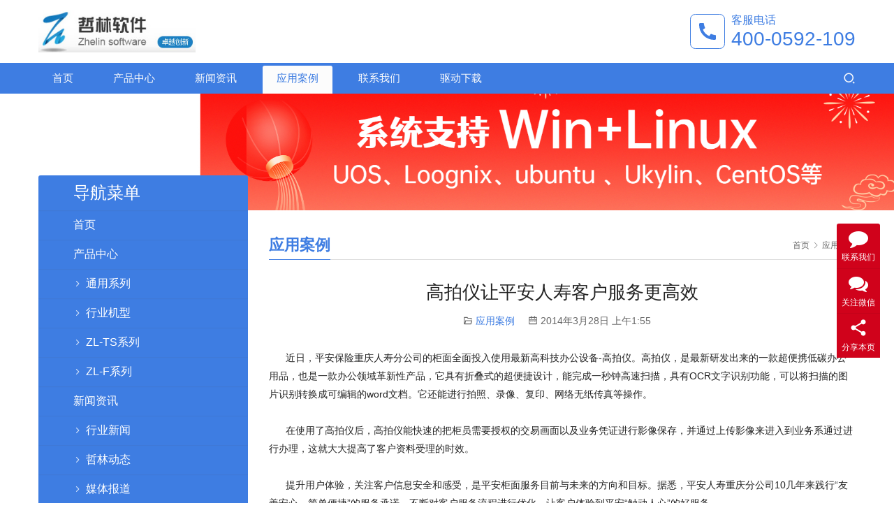

--- FILE ---
content_type: text/html; charset=UTF-8
request_url: https://www.d-image.cn/cg/79.html
body_size: 10243
content:
<!DOCTYPE html>
<html lang="zh-CN">
<head>
<meta charset="UTF-8">
<meta http-equiv="X-UA-Compatible" content="IE=edge,chrome=1">
<meta name="renderer" content="webkit">
<meta name="viewport" content="initial-scale=1.0,user-scalable=no,maximum-scale=1,width=device-width,viewport-fit=cover">
<meta name="format-detection" content="telephone=no">
<title>高拍仪让平安人寿客户服务更高效-哲林高拍仪</title>
<script type="text/javascript">window.onload =function(){prettyPrint();}
</script>
<meta name="keywords" content="高拍仪,让,平安,人寿,客户服务,更,高效,近日," />
<meta name="description" content="近日，平安保险重庆人寿分公司的柜面全面投入使用最新高科技办公设备-高拍仪。高拍仪，是最新研发出来的一款超便携低碳办公用品，也是一款办公领域革新性产品，它具有折叠式的" />
<link rel="canonical" href="https://www.d-image.cn/cg/79.html" />
<meta name="applicable-device" content="pc,mobile" />
<meta http-equiv="Cache-Control" content="no-transform" />
<link rel='stylesheet' id='stylesheet-css' href='//www.d-image.cn/wp-content/uploads/wpcom/style.5.10.0.1727335126.css?ver=5.10.0' type='text/css' media='all' />
<link rel='stylesheet' id='font-awesome-css' href='https://www.d-image.cn/wp-content/themes/third/themer/assets/css/font-awesome.css?ver=5.10.0' type='text/css' media='all' />
<link rel='stylesheet' id='wp-block-library-css' href='https://www.d-image.cn/wp-includes/css/dist/block-library/style.min.css?ver=6.0.11' type='text/css' media='all' />
<style id='global-styles-inline-css' type='text/css'>body{--wp--preset--color--black:#000000;--wp--preset--color--cyan-bluish-gray:#abb8c3;--wp--preset--color--white:#ffffff;--wp--preset--color--pale-pink:#f78da7;--wp--preset--color--vivid-red:#cf2e2e;--wp--preset--color--luminous-vivid-orange:#ff6900;--wp--preset--color--luminous-vivid-amber:#fcb900;--wp--preset--color--light-green-cyan:#7bdcb5;--wp--preset--color--vivid-green-cyan:#00d084;--wp--preset--color--pale-cyan-blue:#8ed1fc;--wp--preset--color--vivid-cyan-blue:#0693e3;--wp--preset--color--vivid-purple:#9b51e0;--wp--preset--gradient--vivid-cyan-blue-to-vivid-purple:linear-gradient(135deg,rgba(6,147,227,1) 0%,rgb(155,81,224) 100%);--wp--preset--gradient--light-green-cyan-to-vivid-green-cyan:linear-gradient(135deg,rgb(122,220,180) 0%,rgb(0,208,130) 100%);--wp--preset--gradient--luminous-vivid-amber-to-luminous-vivid-orange:linear-gradient(135deg,rgba(252,185,0,1) 0%,rgba(255,105,0,1) 100%);--wp--preset--gradient--luminous-vivid-orange-to-vivid-red:linear-gradient(135deg,rgba(255,105,0,1) 0%,rgb(207,46,46) 100%);--wp--preset--gradient--very-light-gray-to-cyan-bluish-gray:linear-gradient(135deg,rgb(238,238,238) 0%,rgb(169,184,195) 100%);--wp--preset--gradient--cool-to-warm-spectrum:linear-gradient(135deg,rgb(74,234,220) 0%,rgb(151,120,209) 20%,rgb(207,42,186) 40%,rgb(238,44,130) 60%,rgb(251,105,98) 80%,rgb(254,248,76) 100%);--wp--preset--gradient--blush-light-purple:linear-gradient(135deg,rgb(255,206,236) 0%,rgb(152,150,240) 100%);--wp--preset--gradient--blush-bordeaux:linear-gradient(135deg,rgb(254,205,165) 0%,rgb(254,45,45) 50%,rgb(107,0,62) 100%);--wp--preset--gradient--luminous-dusk:linear-gradient(135deg,rgb(255,203,112) 0%,rgb(199,81,192) 50%,rgb(65,88,208) 100%);--wp--preset--gradient--pale-ocean:linear-gradient(135deg,rgb(255,245,203) 0%,rgb(182,227,212) 50%,rgb(51,167,181) 100%);--wp--preset--gradient--electric-grass:linear-gradient(135deg,rgb(202,248,128) 0%,rgb(113,206,126) 100%);--wp--preset--gradient--midnight:linear-gradient(135deg,rgb(2,3,129) 0%,rgb(40,116,252) 100%);--wp--preset--duotone--dark-grayscale:url('#wp-duotone-dark-grayscale');--wp--preset--duotone--grayscale:url('#wp-duotone-grayscale');--wp--preset--duotone--purple-yellow:url('#wp-duotone-purple-yellow');--wp--preset--duotone--blue-red:url('#wp-duotone-blue-red');--wp--preset--duotone--midnight:url('#wp-duotone-midnight');--wp--preset--duotone--magenta-yellow:url('#wp-duotone-magenta-yellow');--wp--preset--duotone--purple-green:url('#wp-duotone-purple-green');--wp--preset--duotone--blue-orange:url('#wp-duotone-blue-orange');--wp--preset--font-size--small:13px;--wp--preset--font-size--medium:20px;--wp--preset--font-size--large:36px;--wp--preset--font-size--x-large:42px;}.has-black-color{color:var(--wp--preset--color--black) !important;}.has-cyan-bluish-gray-color{color:var(--wp--preset--color--cyan-bluish-gray) !important;}.has-white-color{color:var(--wp--preset--color--white) !important;}.has-pale-pink-color{color:var(--wp--preset--color--pale-pink) !important;}.has-vivid-red-color{color:var(--wp--preset--color--vivid-red) !important;}.has-luminous-vivid-orange-color{color:var(--wp--preset--color--luminous-vivid-orange) !important;}.has-luminous-vivid-amber-color{color:var(--wp--preset--color--luminous-vivid-amber) !important;}.has-light-green-cyan-color{color:var(--wp--preset--color--light-green-cyan) !important;}.has-vivid-green-cyan-color{color:var(--wp--preset--color--vivid-green-cyan) !important;}.has-pale-cyan-blue-color{color:var(--wp--preset--color--pale-cyan-blue) !important;}.has-vivid-cyan-blue-color{color:var(--wp--preset--color--vivid-cyan-blue) !important;}.has-vivid-purple-color{color:var(--wp--preset--color--vivid-purple) !important;}.has-black-background-color{background-color:var(--wp--preset--color--black) !important;}.has-cyan-bluish-gray-background-color{background-color:var(--wp--preset--color--cyan-bluish-gray) !important;}.has-white-background-color{background-color:var(--wp--preset--color--white) !important;}.has-pale-pink-background-color{background-color:var(--wp--preset--color--pale-pink) !important;}.has-vivid-red-background-color{background-color:var(--wp--preset--color--vivid-red) !important;}.has-luminous-vivid-orange-background-color{background-color:var(--wp--preset--color--luminous-vivid-orange) !important;}.has-luminous-vivid-amber-background-color{background-color:var(--wp--preset--color--luminous-vivid-amber) !important;}.has-light-green-cyan-background-color{background-color:var(--wp--preset--color--light-green-cyan) !important;}.has-vivid-green-cyan-background-color{background-color:var(--wp--preset--color--vivid-green-cyan) !important;}.has-pale-cyan-blue-background-color{background-color:var(--wp--preset--color--pale-cyan-blue) !important;}.has-vivid-cyan-blue-background-color{background-color:var(--wp--preset--color--vivid-cyan-blue) !important;}.has-vivid-purple-background-color{background-color:var(--wp--preset--color--vivid-purple) !important;}.has-black-border-color{border-color:var(--wp--preset--color--black) !important;}.has-cyan-bluish-gray-border-color{border-color:var(--wp--preset--color--cyan-bluish-gray) !important;}.has-white-border-color{border-color:var(--wp--preset--color--white) !important;}.has-pale-pink-border-color{border-color:var(--wp--preset--color--pale-pink) !important;}.has-vivid-red-border-color{border-color:var(--wp--preset--color--vivid-red) !important;}.has-luminous-vivid-orange-border-color{border-color:var(--wp--preset--color--luminous-vivid-orange) !important;}.has-luminous-vivid-amber-border-color{border-color:var(--wp--preset--color--luminous-vivid-amber) !important;}.has-light-green-cyan-border-color{border-color:var(--wp--preset--color--light-green-cyan) !important;}.has-vivid-green-cyan-border-color{border-color:var(--wp--preset--color--vivid-green-cyan) !important;}.has-pale-cyan-blue-border-color{border-color:var(--wp--preset--color--pale-cyan-blue) !important;}.has-vivid-cyan-blue-border-color{border-color:var(--wp--preset--color--vivid-cyan-blue) !important;}.has-vivid-purple-border-color{border-color:var(--wp--preset--color--vivid-purple) !important;}.has-vivid-cyan-blue-to-vivid-purple-gradient-background{background:var(--wp--preset--gradient--vivid-cyan-blue-to-vivid-purple) !important;}.has-light-green-cyan-to-vivid-green-cyan-gradient-background{background:var(--wp--preset--gradient--light-green-cyan-to-vivid-green-cyan) !important;}.has-luminous-vivid-amber-to-luminous-vivid-orange-gradient-background{background:var(--wp--preset--gradient--luminous-vivid-amber-to-luminous-vivid-orange) !important;}.has-luminous-vivid-orange-to-vivid-red-gradient-background{background:var(--wp--preset--gradient--luminous-vivid-orange-to-vivid-red) !important;}.has-very-light-gray-to-cyan-bluish-gray-gradient-background{background:var(--wp--preset--gradient--very-light-gray-to-cyan-bluish-gray) !important;}.has-cool-to-warm-spectrum-gradient-background{background:var(--wp--preset--gradient--cool-to-warm-spectrum) !important;}.has-blush-light-purple-gradient-background{background:var(--wp--preset--gradient--blush-light-purple) !important;}.has-blush-bordeaux-gradient-background{background:var(--wp--preset--gradient--blush-bordeaux) !important;}.has-luminous-dusk-gradient-background{background:var(--wp--preset--gradient--luminous-dusk) !important;}.has-pale-ocean-gradient-background{background:var(--wp--preset--gradient--pale-ocean) !important;}.has-electric-grass-gradient-background{background:var(--wp--preset--gradient--electric-grass) !important;}.has-midnight-gradient-background{background:var(--wp--preset--gradient--midnight) !important;}.has-small-font-size{font-size:var(--wp--preset--font-size--small) !important;}.has-medium-font-size{font-size:var(--wp--preset--font-size--medium) !important;}.has-large-font-size{font-size:var(--wp--preset--font-size--large) !important;}.has-x-large-font-size{font-size:var(--wp--preset--font-size--x-large) !important;}</style>
<link rel='stylesheet' id='prettify-css-css' href='https://www.d-image.cn/wp-content/plugins/kindeditor-for-wordpress/plugins/code/prettify.css?ver=20110329' type='text/css' media='all' />
<script type='text/javascript' src='https://www.d-image.cn/wp-includes/js/jquery/jquery.min.js?ver=5.10.0' id='jquery-core-js'></script>
<script type='text/javascript' src='https://www.d-image.cn/wp-includes/js/jquery/jquery-migrate.min.js?ver=3.3.2' id='jquery-migrate-js'></script>
<script type='text/javascript' src='https://www.d-image.cn/wp-content/plugins/kindeditor-for-wordpress/plugins/code/prettify.js?ver=20110329' id='prettify-js-js'></script>
<link rel="EditURI" type="application/rsd+xml" title="RSD" href="https://www.d-image.cn/xmlrpc.php?rsd" />
<link rel="wlwmanifest" type="application/wlwmanifest+xml" href="https://www.d-image.cn/wp-includes/wlwmanifest.xml" />
<!--[if lte IE 11]><script src="https://www.d-image.cn/wp-content/themes/third/js/update.js"></script><![endif]-->
</head>
<body class="post-template-default single single-post postid-79 single-format-standard lang-cn">
<header id="header" class="header header-1 navbar-default">
<div class="container clearfix header-1-logo">
<div class="pull-left logo-wrap">
<div class="logo">
<a href="https://www.d-image.cn" rel="home"><img src="https://www.d-image.cn/wp-content/uploads/2021/10/logo.jpg" alt="哲林高拍仪"></a>
</div>
</div>
<div class="pull-right tell-wrap">
<div class="tell-icon">
<svg xmlns="http://www.w3.org/2000/svg" viewBox="0 0 24 24" width="24" height="24"><path fill="none" d="M0 0h24v24H0z"/><path d="M21 16.42v3.536a1 1 0 0 1-.93.998c-.437.03-.794.046-1.07.046-8.837 0-16-7.163-16-16 0-.276.015-.633.046-1.07A1 1 0 0 1 4.044 3H7.58a.5.5 0 0 1 .498.45c.023.23.044.413.064.552A13.901 13.901 0 0 0 9.35 8.003c.095.2.033.439-.147.567l-2.158 1.542a13.047 13.047 0 0 0 6.844 6.844l1.54-2.154a.462.462 0 0 1 .573-.149 13.901 13.901 0 0 0 4 1.205c.139.02.322.042.55.064a.5.5 0 0 1 .449.498z"/></svg>
</div>
<div class="tel">
<h3 class="tel-title">客服电话</h3>
<p class="tel-num">400-0592-109</p>
</div>
</div>
<button type="button" class="navbar-toggle collapsed" data-toggle="collapse" data-target=".navbar-menu">
<span class="icon-bar icon-bar-1"></span>
<span class="icon-bar icon-bar-2"></span>
<span class="icon-bar icon-bar-3"></span>
</button>
</div>
<div class="header-menu">
<div class="container clearfix">
<nav class="collapse navbar-collapse navbar-menu">
<ul id="menu-%e8%8f%9c%e5%8d%95" class="nav navbar-nav"><li class="menu-item"><a href="https://www.d-image.cn">首页</a></li>
<li class="menu-item dropdown"><a target="_blank" href="https://www.d-image.cn/cp" class="dropdown-toggle">产品中心</a>
<ul class="dropdown-menu menu-item-wrap menu-item-col-4">
<li class="menu-item"><a href="https://www.d-image.cn/cp/zl-t">通用系列</a></li>
<li class="menu-item"><a href="https://www.d-image.cn/cp/zl-d">行业机型</a></li>
<li class="menu-item"><a href="https://www.d-image.cn/cp/zl-ts">ZL-TS系列</a></li>
<li class="menu-item"><a href="https://www.d-image.cn/cp/zl-a3">ZL-F系列</a></li>
</ul>
</li>
<li class="menu-item dropdown"><a href="https://www.d-image.cn/xw" class="dropdown-toggle">新闻资讯</a>
<ul class="dropdown-menu menu-item-wrap menu-item-col-3">
<li class="menu-item"><a href="https://www.d-image.cn/xw/hy">行业新闻</a></li>
<li class="menu-item"><a href="https://www.d-image.cn/xw/zl">哲林动态</a></li>
<li class="menu-item"><a href="https://www.d-image.cn/xw/mt">媒体报道</a></li>
</ul>
</li>
<li class="menu-item current-post-ancestor current-post-parent active"><a href="https://www.d-image.cn/cg">应用案例</a></li>
<li class="menu-item"><a href="https://www.d-image.cn/lianxi">联系我们</a></li>
<li class="menu-item dropdown"><a href="https://www.d-image.cn/qudong" class="dropdown-toggle">驱动下载</a>
<ul class="dropdown-menu menu-item-wrap">
<li class="menu-item"><a href="https://www.d-image.cn/tongyongqudong-2">哲林通用驱动下载+说明书</a></li>
</ul>
</li>
</ul>
<div class="navbar-action pull-right">
<div class="search-index">
<a class="search-icon" href="javascript:;"><i class="wpcom-icon wi"><svg aria-hidden="true"><use xlink:href="#wi-search"></use></svg></i></a>
<form class="search-form" action="https://www.d-image.cn" method="get" role="search">
<input type="text" class="keyword" name="s" placeholder="输入关键词搜索..." value="">
<button type="submit" class="submit"><i class="wpcom-icon wi"><svg aria-hidden="true"><use xlink:href="#wi-search"></use></svg></i></button>
</form> </div>
</div>
</nav>
</div>
</div>
</header><div id="wrap" class="header-1-wrap"> <div class="banner"><img src="https://www.d-image.cn/wp-content/uploads/2022/01/1940.jpg" alt="banner"></div>
<div class="container wrap">
<div class="main">
<div class="page-title clearfix" id="j-post-head">
<ol class="breadcrumb" vocab="https://schema.org/" typeof="BreadcrumbList"><li class="home" property="itemListElement" typeof="ListItem"><a href="https://www.d-image.cn" property="item" typeof="WebPage"><span property="name" class="hide">哲林高拍仪</span>首页</a><meta property="position" content="1"></li><li property="itemListElement" typeof="ListItem"><i class="wpcom-icon wi"><svg aria-hidden="true"><use xlink:href="#wi-arrow-right-3"></use></svg></i><a href="https://www.d-image.cn/cg" property="item" typeof="WebPage"><span property="name">应用案例</span></a><meta property="position" content="2"></li></ol> <h3 class="title pull-left" id="j-title"><span>应用案例</span></h3>
</div>
<div class="entry">
<h1 class="entry-title">高拍仪让平安人寿客户服务更高效</h1>
<div class="entry-meta">
<span><i class="wpcom-icon wi"><svg aria-hidden="true"><use xlink:href="#wi-folder-open"></use></svg></i> <a href="https://www.d-image.cn/cg" rel="category tag">应用案例</a></span>
<time class="entry-date published" datetime="2014-03-28T01:55:46+08:00" pubdate>
<i class="wpcom-icon wi"><svg aria-hidden="true"><use xlink:href="#wi-date"></use></svg></i> 2014年3月28日 上午1:55 </time>
</div>
<div class="entry-content">
<div>
<span style="font-size:14px;">&nbsp; &nbsp; &nbsp; 近日，平安保险重庆人寿分公司的柜面全面投入使用最新高科技办公设备-高拍仪。高拍仪，是最新研发出来的一款超便携低碳办公用品，也是一款办公领域革新性产品，它具有折叠式的超便捷设计，能完成一秒钟高速扫描，具有OCR文字识别功能，可以将扫描的图片识别转换成可编辑的word文档。它还能进行拍照、录像、复印、网络无纸传真等操作。</span></div>
<div>
&nbsp;</div>
<div>
<span style="font-size:14px;">&nbsp; &nbsp; &nbsp; 在使用了高拍仪后，高拍仪能快速的把柜员需要授权的交易画面以及业务凭证进行影像保存，并通过上传影像来进入到业务系通过进行办理，这就大大提高了客户资料受理的时效。</span></div>
<div>
&nbsp;</div>
<div>
<span style="font-size:14px;">&nbsp; &nbsp; &nbsp; 提升用户体验，关注客户信息安全和感受，是平安柜面服务目前与未来的方向和目标。据悉，平安人寿重庆分公司10几年来践行&ldquo;友善安心，简单便捷&rdquo;的服务承诺，不断对客户服务流程进行优化，让客户体验到平安&ldquo;触动人心&rdquo;的好服务。</span></div>
</div>
<div class="entry-footer">
<div class="entry-tag"></div>
<div class="entry-page">
<p>上一篇：<a href="https://www.d-image.cn/cg/69.html" rel="prev">常青街道启用高拍仪服务群众</a></p>
<p>下一篇：<a href="https://www.d-image.cn/cg/91.html" rel="next">万山镇计生部分采用高拍仪为民服务</a></p>
</div>
</div>
<h3 class="entry-related-title">相关新闻</h3><ul class="entry-related "><li class="related-item"><a href="https://www.d-image.cn/cg/160.html" title="瓯海地税分局便捷优质服务暖人心">瓯海地税分局便捷优质服务暖人心</a></li><li class="related-item"><a href="https://www.d-image.cn/cg/69.html" title="常青街道启用高拍仪服务群众">常青街道启用高拍仪服务群众</a></li><li class="related-item"><a href="https://www.d-image.cn/cg/161.html" title="南方电网公司便民服务启用高拍仪">南方电网公司便民服务启用高拍仪</a></li><li class="related-item"><a href="https://www.d-image.cn/cg/930.html" title="以“科技”强警 高拍仪再为交警大队节能增效">以“科技”强警 高拍仪再为交警大队节能增效</a></li><li class="related-item"><a href="https://www.d-image.cn/cg/168.html" title="高拍仪让计生证件办理进入电子化">高拍仪让计生证件办理进入电子化</a></li><li class="related-item"><a href="https://www.d-image.cn/cg/57.html" title="哲林高拍仪提高办证速度 让办证不再难">哲林高拍仪提高办证速度 让办证不再难</a></li><li class="related-item"><a href="https://www.d-image.cn/cg/207.html" title="高拍仪让车管所告别纸质档案 实现电子化管理">高拍仪让车管所告别纸质档案 实现电子化管理</a></li><li class="related-item"><a href="https://www.d-image.cn/cg/34.html" title="哲林软件与保险行业的深度合作">哲林软件与保险行业的深度合作</a></li><li class="related-item"><a href="https://www.d-image.cn/cg/98.html" title="高拍仪为纳税减免审批提速">高拍仪为纳税减免审批提速</a></li><li class="related-item"><a href="https://www.d-image.cn/cg/31.html" title="作为颠覆传统教育的高拍仪效率高又环保">作为颠覆传统教育的高拍仪效率高又环保</a></li></ul> </div>
</div>
<aside class="hidden-xs sidebar">
<div class="widget widget_nav_menu"><h3 class="widget-title"><span>导航菜单</span></h3><div class="menu-%e8%8f%9c%e5%8d%95-container"><ul id="menu-%e8%8f%9c%e5%8d%95-1" class="menu"><li id="menu-item-699" class="menu-item menu-item-699"><a href="https://www.d-image.cn">首页</a></li>
<li id="menu-item-705" class="menu-item menu-item-705"><a target="_blank" rel="noopener" href="https://www.d-image.cn/cp">产品中心</a>
<ul class="sub-menu">
<li id="menu-item-706" class="menu-item menu-item-706"><a href="https://www.d-image.cn/cp/zl-t">通用系列</a></li>
<li id="menu-item-707" class="menu-item menu-item-707"><a href="https://www.d-image.cn/cp/zl-d">行业机型</a></li>
<li id="menu-item-710" class="menu-item menu-item-710"><a href="https://www.d-image.cn/cp/zl-ts">ZL-TS系列</a></li>
<li id="menu-item-711" class="menu-item menu-item-711"><a href="https://www.d-image.cn/cp/zl-a3">ZL-F系列</a></li>
</ul>
</li>
<li id="menu-item-701" class="menu-item menu-item-701"><a href="https://www.d-image.cn/xw">新闻资讯</a>
<ul class="sub-menu">
<li id="menu-item-702" class="menu-item menu-item-702"><a href="https://www.d-image.cn/xw/hy">行业新闻</a></li>
<li id="menu-item-703" class="menu-item menu-item-703"><a href="https://www.d-image.cn/xw/zl">哲林动态</a></li>
<li id="menu-item-704" class="menu-item menu-item-704"><a href="https://www.d-image.cn/xw/mt">媒体报道</a></li>
</ul>
</li>
<li id="menu-item-700" class="menu-item current-post-ancestor current-menu-parent current-post-parent menu-item-700"><a href="https://www.d-image.cn/cg">应用案例</a></li>
<li id="menu-item-796" class="menu-item menu-item-796"><a href="https://www.d-image.cn/lianxi">联系我们</a></li>
<li id="menu-item-1025" class="menu-item menu-item-1025"><a href="https://www.d-image.cn/qudong">驱动下载</a>
<ul class="sub-menu">
<li id="menu-item-1045" class="menu-item menu-item-1045"><a href="https://www.d-image.cn/tongyongqudong-2">哲林通用驱动下载+说明书</a></li>
</ul>
</li>
</ul></div></div><div class="widget widget_lastest_products"><h3 class="widget-title"><span>猜你喜欢</span></h3> <ul class="p-list row">
<li class="col-xs-12 col-md-12 p-item">
<div class="p-item-wrap">
<a class="thumb" href="https://www.d-image.cn/cp/zl-t/1524.html">
<img class="j-lazy" src="https://www.d-image.cn/wp-content/themes/third/themer/assets/images/lazy.png" data-original="https://www.d-image.cn/wp-content/uploads/2023/12/20231213142858_55401-480x320.jpg" width="480" height="320" alt="哲林 DB-F2400A3SAF 高拍仪  2400+200万像素 A3幅面"> </a>
<h4 class="title">
<a href="https://www.d-image.cn/cp/zl-t/1524.html" title="哲林 DB-F2400A3SAF 高拍仪  2400+200万像素 A3幅面">
哲林 DB-F2400A3SAF 高拍仪 2400+200万像素 A3幅面 </a>
</h4>
</div>
</li>
<li class="col-xs-12 col-md-12 p-item">
<div class="p-item-wrap">
<a class="thumb" href="https://www.d-image.cn/cp/zl-t/1522.html">
<img class="j-lazy" src="https://www.d-image.cn/wp-content/themes/third/themer/assets/images/lazy.png" data-original="https://www.d-image.cn/wp-content/uploads/2023/12/20231213142803_56209-480x320.jpg" width="480" height="320" alt="哲林 DB-F2400A3S 高拍仪  2400+200万像素 A3幅面"> </a>
<h4 class="title">
<a href="https://www.d-image.cn/cp/zl-t/1522.html" title="哲林 DB-F2400A3S 高拍仪  2400+200万像素 A3幅面">
哲林 DB-F2400A3S 高拍仪 2400+200万像素 A3幅面 </a>
</h4>
</div>
</li>
<li class="col-xs-12 col-md-12 p-item">
<div class="p-item-wrap">
<a class="thumb" href="https://www.d-image.cn/cp/zl-d/1506.html">
<img class="j-lazy" src="https://www.d-image.cn/wp-content/themes/third/themer/assets/images/lazy.png" data-original="https://www.d-image.cn/wp-content/uploads/2023/11/20231115105605_60911-480x320.jpg" width="480" height="320" alt="哲林 ZL-760YC/PRO 高拍仪"> </a>
<h4 class="title">
<a href="https://www.d-image.cn/cp/zl-d/1506.html" title="哲林 ZL-760YC/PRO 高拍仪">
哲林 ZL-760YC/PRO 高拍仪 </a>
</h4>
</div>
</li>
<li class="col-xs-12 col-md-12 p-item">
<div class="p-item-wrap">
<a class="thumb" href="https://www.d-image.cn/cp/1134.html">
<img class="j-lazy" src="https://www.d-image.cn/wp-content/themes/third/themer/assets/images/lazy.png" data-original="https://www.d-image.cn/wp-content/uploads/2023/05/20230526144924_40747-480x320.jpg" width="480" height="320" alt="一体式A4幅面内置身份证读卡器高拍仪	ZL-TL1880"> </a>
<h4 class="title">
<a href="https://www.d-image.cn/cp/1134.html" title="一体式A4幅面内置身份证读卡器高拍仪	ZL-TL1880">
一体式A4幅面内置身份证读卡器高拍仪 ZL-TL1880 </a>
</h4>
</div>
</li>
<li class="col-xs-12 col-md-12 p-item">
<div class="p-item-wrap">
<a class="thumb" href="https://www.d-image.cn/cp/1132.html">
<img class="j-lazy" src="https://www.d-image.cn/wp-content/themes/third/themer/assets/images/lazy.png" data-original="https://www.d-image.cn/wp-content/uploads/2023/05/20230526144738_17363-480x320.jpg" width="480" height="320" alt="一体式A4幅面高拍仪 ZL-TL1860"> </a>
<h4 class="title">
<a href="https://www.d-image.cn/cp/1132.html" title="一体式A4幅面高拍仪 ZL-TL1860">
一体式A4幅面高拍仪 ZL-TL1860 </a>
</h4>
</div>
</li>
<li class="col-xs-12 col-md-12 p-item">
<div class="p-item-wrap">
<a class="thumb" href="https://www.d-image.cn/cp/1130.html">
<img class="j-lazy" src="https://www.d-image.cn/wp-content/themes/third/themer/assets/images/lazy.png" data-original="https://www.d-image.cn/wp-content/uploads/2023/05/20230526144549_41119-480x320.png" width="480" height="320" alt="商用教育桌面型高拍仪	ZL-TL1850"> </a>
<h4 class="title">
<a href="https://www.d-image.cn/cp/1130.html" title="商用教育桌面型高拍仪	ZL-TL1850">
商用教育桌面型高拍仪 ZL-TL1850 </a>
</h4>
</div>
</li>
<li class="col-xs-12 col-md-12 p-item">
<div class="p-item-wrap">
<a class="thumb" href="https://www.d-image.cn/cp/1128.html">
<img class="j-lazy" src="https://www.d-image.cn/wp-content/themes/third/themer/assets/images/lazy.png" data-original="https://www.d-image.cn/wp-content/uploads/2023/05/20230526143707_92336-480x320.png" width="480" height="320" alt="教育壁挂型高拍仪 ZL-TL1820"> </a>
<h4 class="title">
<a href="https://www.d-image.cn/cp/1128.html" title="教育壁挂型高拍仪 ZL-TL1820">
教育壁挂型高拍仪 ZL-TL1820 </a>
</h4>
</div>
</li>
<li class="col-xs-12 col-md-12 p-item">
<div class="p-item-wrap">
<a class="thumb" href="https://www.d-image.cn/cp/1123.html">
<img class="j-lazy" src="https://www.d-image.cn/wp-content/themes/third/themer/assets/images/lazy.png" data-original="https://www.d-image.cn/wp-content/uploads/2023/05/20230508140225_96274-480x320.png" width="480" height="320" alt="哲林 GZ-F2600 拍书仪 售价3500"> </a>
<h4 class="title">
<a href="https://www.d-image.cn/cp/1123.html" title="哲林 GZ-F2600 拍书仪 售价3500">
哲林 GZ-F2600 拍书仪 售价3500 </a>
</h4>
</div>
</li>
</ul>
</div> </aside>
</div>
</div>
<footer class="footer width-footer-bar">
<div class="container">
<div class="copyright">
<p>购买/咨询 联系<span style="color: #ff0000;"><strong>张经理 电话：186-0592-5293</strong></span> ；售后客服：<span style="color: #ff0000;"><strong>0592-5762731、</strong></span><span style="color: #ff0000;"><strong>0592-5762732、180-3012-1910</strong></span></p>
<p>copyright © 2023 厦门哲林软件科技有限公司 版权所有 <span style="color: #0000ff;"><a style="color: #0000ff;" href="https://beian.miit.gov.cn/#/Integrated/index" target="_blank" rel="noopener">闽ICP备13008708号-1</a> </span></p>
<p><span style="color: #0000ff;"><img src="https://www.d-image.cn/wp-content/uploads/2023/04/guo.png" alt="guo" width="20" height="20" /><a style="color: #0000ff;" href="http://www.beian.gov.cn/portal/registerSystemInfo?recordcode=35021102001530" target="_blank" rel="noopener">闽公网安备 35021102001530号</a></span></p>
</div>
</div>
</footer>
<div class="action action-style-1 action-color-1 action-pos-0" style="bottom:20%;">
<div class="action-item">
<i class="wpcom-icon fa fa-comment action-item-icon"></i> <span>联系我们</span> <div class="action-item-inner action-item-type-2">
<h5><b>售后电话：0592-5762732</b></h5>
<p>咨询购买：18605925293（张经理）</p>
<p>&nbsp;</p>
<p>邮件：zqc@d-image.cn</p>
<p>工作时间：周一至周五，8:45-17:45，节假日休息</p>
</div>
</div>
<div class="action-item">
<i class="wpcom-icon fa fa-comments action-item-icon"></i> <span>关注微信</span> <div class="action-item-inner action-item-type-1">
<img class="action-item-img" src="https://www.d-image.cn/wp-content/uploads/2021/10/2021102508554552.jpg" alt="关注微信"> </div>
</div>
<div class="action-item j-share">
<i class="wpcom-icon wi action-item-icon"><svg aria-hidden="true"><use xlink:href="#wi-share"></use></svg></i> <span>分享本页</span> </div>
<div class="action-item gotop j-top">
<i class="wpcom-icon wi action-item-icon"><svg aria-hidden="true"><use xlink:href="#wi-arrow-up-2"></use></svg></i> <span>返回顶部</span> </div>
</div>
<div class="footer-bar">
<div class="fb-item" style="background-color: #FAE8E8;">
<a href="tel:18605925293">
<i class="wpcom-icon fa fa-whatsapp fb-item-icon"></i> <span>联系电话</span>
</a>
</div>
</div>
<script type='text/javascript' id='main-js-extra'>var _wpcom_js ={"webp":"","ajaxurl":"https:\/\/www.d-image.cn\/wp-admin\/admin-ajax.php","theme_url":"https:\/\/www.d-image.cn\/wp-content\/themes\/third","slide_speed":"5000","is_admin":"0","lightbox":"1","post_id":"79"};</script>
<script type='text/javascript' src='https://www.d-image.cn/wp-content/themes/third/js/main.js?ver=5.10.0' id='main-js'></script>
<script type='text/javascript' src='https://www.d-image.cn/wp-content/themes/third/themer/assets/js/icons-2.6.18.js?ver=5.10.0' id='wpcom-icons-js'></script>
<script type="application/ld+json">
        {
            "@context": {
                "@context": {
                    "images": {
                      "@id": "http://schema.org/image",
                      "@type": "@id",
                      "@container": "@list"
                    },
                    "title": "http://schema.org/headline",
                    "description": "http://schema.org/description",
                    "pubDate": "http://schema.org/DateTime"
                }
            },
            "@id": "https://www.d-image.cn/cg/79.html",
            "title": "高拍仪让平安人寿客户服务更高效",
            "images": [],
            "description": "近日，平安保险重庆人寿分公司的柜面全面投入使用最新高科技办公设备-高拍仪。高拍仪，是最新研发出来的一款超便携低碳办公用品，也是一款办公领域革新性产品，它具有折叠式的",
            "pubDate": "2014-03-28T01:55:46",
            "upDate": "2014-03-28T01:55:46"
        }
    </script>
<script>(function ($) {$(document).ready(function () {setup_share(1);})})(jQuery);</script>
</body>
</html>